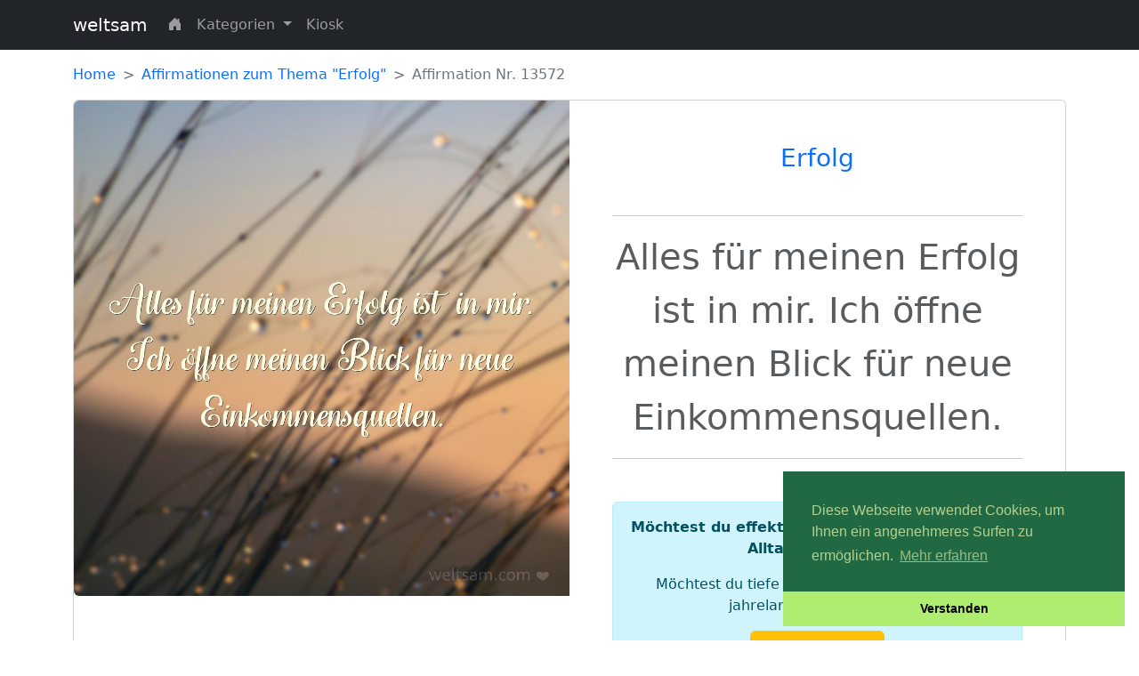

--- FILE ---
content_type: text/html; charset=UTF-8
request_url: https://weltsam.com/affirmation/alles-fuer-meinen-erfolg-ist-in-mir-ich-oeffne-meinen-blick-fuer-neue-einkommensquellen-13572
body_size: 20064
content:
<!doctype html>
<html lang="de">
<head>
<meta charset="utf-8">
<link rel="icon" type="image/png" href="https://weltsam.com/favicon.png">
<meta name="viewport" content="width=device-width, initial-scale=1">
<meta name="description" content="Positive Affirmation: Alles für meinen Erfolg ist in mir. Ich öffne meinen Blick für neue Einkommensquellen.">
<meta property="og:title" content="Positive Affirmation zum Thema Erfolg">
<meta property="og:description" content="Positive Affirmation: Alles für meinen Erfolg ist in mir. Ich öffne meinen Blick für neue Einkommensquellen.">
<meta property="og:type" content="article">
<meta property="fb:app_id" content="559683469120868">
<meta property="fb:pages" content="111238754937165" />
<meta name="facebook-domain-verification" content="m91g32qockzfxky40oh0grdsnggqeo" />
<meta property="og:image" content="https://weltsam.com/img/affirmations-bilder/erfolg/affirmation-erfolg-13572.jpg">
<title>Positive Affirmation zum Thema Erfolg | weltsam</title>
<link href="https://cdn.jsdelivr.net/npm/bootstrap@5.2.0-beta1/dist/css/bootstrap.min.css" rel="stylesheet" integrity="sha384-0evHe/X+R7YkIZDRvuzKMRqM+OrBnVFBL6DOitfPri4tjfHxaWutUpFmBp4vmVor" crossorigin="anonymous">
<link rel="stylesheet" href="https://cdn.jsdelivr.net/npm/bootstrap-icons@1.8.2/font/bootstrap-icons.css">
<link rel="stylesheet" type="text/css" href="https://cdn.jsdelivr.net/npm/cookieconsent@3/build/cookieconsent.min.css" />
<link href="https://weltsam.com/assets/css/custom.css" rel="stylesheet">
<!-- Global site tag (gtag.js) - Google Analytics -->
<script async src="https://www.googletagmanager.com/gtag/js?id=G-FKHWMHP23Z"></script>
<script>
  window.dataLayer = window.dataLayer || [];

  function gtag() {
    dataLayer.push(arguments);
  }
  gtag('js', new Date());

  gtag('config', 'G-FKHWMHP23Z');
</script>

</head>

<body>
  <div id="fb-root"></div>
  <script async defer crossorigin="anonymous" src="https://connect.facebook.net/de_DE/sdk.js#xfbml=1&version=v14.0&appId=559683469120868&autoLogAppEvents=1" nonce="nKuzzQsm"></script>
  <nav class="navbar navbar-expand-md navbar-dark fixed-top bg-dark">
  <div class="container">
    <a class="navbar-brand" href="https://weltsam.com">weltsam</a>
    <button class="navbar-toggler" type="button" data-bs-toggle="collapse" data-bs-target="#navbarCollapse" aria-controls="navbarCollapse" aria-expanded="false" aria-label="Toggle navigation">
      <span class="navbar-toggler-icon"></span>
    </button>
    <div class="collapse navbar-collapse" id="navbarCollapse">
      <ul class="navbar-nav me-auto mb-2 mb-md-0">
        
        <li class="nav-item">
          <a class="nav-link" href="https://weltsam.com"><i class="bi bi-house-door-fill"></i></a>
        </li>

        <li class="nav-item dropdown">
          <a class="nav-link dropdown-toggle" href="#" id="navbarDropdown" role="button" data-bs-toggle="dropdown" aria-expanded="false">
            Kategorien
          </a>
          <ul class="dropdown-menu" aria-labelledby="navbarDropdown">
            <li><a class="dropdown-item" href="https://weltsam.com/affirmationen/gesundheit">Gesundheit</a></li>
            <li><a class="dropdown-item" href="https://weltsam.com/affirmationen/sicherheit">Sicherheit</a></li>
            <li><a class="dropdown-item" href="https://weltsam.com/affirmationen/dankbarkeit">Dankbarkeit</a></li>
            <li><a class="dropdown-item" href="https://weltsam.com/affirmationen/erfolg">Erfolg</a></li>
            <li><a class="dropdown-item" href="https://weltsam.com/affirmationen/beruf">Beruf(ung)</a></li>
            <li><a class="dropdown-item" href="https://weltsam.com/affirmationen/freundschaft">Freundschaft</a></li>
            <li><a class="dropdown-item" href="https://weltsam.com/affirmationen/familie">Familie</a></li>
            <li><a class="dropdown-item" href="https://weltsam.com/affirmationen/achtsamkeit">Achtsamkeit</a></li>
          </ul>
        </li>

        <li class="nav-item">
          <a class="nav-link" href="https://weltsam.com/kiosk">Kiosk</a>
        </li>
      
      </ul>
    </div>
  </div>
</nav>

  <main class="container">

    <nav style="--bs-breadcrumb-divider: '>';" aria-label="breadcrumb">
      <ol class="breadcrumb">
        <li class="breadcrumb-item"><a href="https://weltsam.com">Home</a></li>
        <li class="breadcrumb-item"><a href="https://weltsam.com/affirmationen/erfolg">Affirmationen zum Thema &quot;Erfolg&quot;</a></li>
        <li class="breadcrumb-item active" aria-current="page">Affirmation Nr. 13572</li>
      </ol>
    </nav>

    <!-- upper row -->
    <div class="row mb-3">
      <div class="col">
        <div class="card mb-3">
          <div class="row g-0">
            <div class="col-lg-6">
              <a href="#"><img src="https://weltsam.com/img/affirmations-bilder/erfolg/affirmation-erfolg-13572.jpg" class="img-fluid rounded-start" alt="Alles für meinen Erfolg ist in mir. Ich öffne meinen Blick für neue Einkommensquellen."></a>
            </div>
            <div class="col-lg-6">
              <div class="card-body p-5">
                <div class="text-center">
                  <h1 class="card-title mb-5 fs-3 text-muted"><a href="https://weltsam.com/affirmationen/erfolg">Erfolg</a></h1>
                  <hr>
                  <p class="card-text fs-1 fw-light text-muted">Alles für meinen Erfolg ist in mir. Ich öffne meinen Blick für neue Einkommensquellen.</p>
                  <hr>
                  <div class="mt-5 alert alert-info">
                    <p><b>Möchtest du effektiv Stress abbauen und dem Alltag entfliehen?</b></p>
                    <p>Möchtest du tiefe Meditationen erleben, ohne jahrelang dafür zu üben?</p>
                    <p><a href="https://bomeo.de/mhgz" class="btn btn-medium btn-warning" onclick="window.open(this.href); return false;"><b>Alle Infos hier</b></a></p>
                  </div>
                </div>
              </div>
            </div>
          </div>
        </div>
      </div>
    </div>

    
    <!-- ****************************************************************************************************************** -->
    <h2 class="alert alert-warning fs-3 mb-3 mt-5 text-muted text-center">Kiosk</h2>
    <div class="row row-cols-1 row-cols-md-2 row-cols-lg-4 g-4">
            <div class="col">
            <div class="card h-100 text-center">
                <a href="https://weltsam.com/artikel/135472">
                    <img src="https://weltsam.com/img/products/Spirit_
01.jpg" class="w-75 card-img-top my-3 border shadow" alt="Die Verbindung zum höheren Selbst stärken">
                </a>
                <div class="card-body text-center">
                    <div class="card-text">Die Verbindung zum höheren Selbst stärken</div>
                </div>
                <div class="card-footer text-center">
                    <a class="btn btn-warning" href="https://weltsam.com/artikel/135472">Mehr dazu <i class="bi bi-caret-right-fill"></i></a>
                </div>
            </div>
        </div>
            <div class="col">
            <div class="card h-100 text-center">
                <a href="https://weltsam.com/artikel/135475">
                    <img src="https://weltsam.com/img/products/Spirit_04.jpg" class="w-75 card-img-top my-3 border shadow" alt="Das Geheimnis der Meditation ">
                </a>
                <div class="card-body text-center">
                    <div class="card-text">Das Geheimnis der Meditation </div>
                </div>
                <div class="card-footer text-center">
                    <a class="btn btn-warning" href="https://weltsam.com/artikel/135475">Mehr dazu <i class="bi bi-caret-right-fill"></i></a>
                </div>
            </div>
        </div>
            <div class="col">
            <div class="card h-100 text-center">
                <a href="https://weltsam.com/artikel/135474">
                    <img src="https://weltsam.com/img/products/Spirit_03.jpg" class="w-75 card-img-top my-3 border shadow" alt="Silent Subliminals Erfolg - Träume &amp; Ziele verwirklichen">
                </a>
                <div class="card-body text-center">
                    <div class="card-text">Silent Subliminals Erfolg - Träume &amp; Ziele verwirklichen</div>
                </div>
                <div class="card-footer text-center">
                    <a class="btn btn-warning" href="https://weltsam.com/artikel/135474">Mehr dazu <i class="bi bi-caret-right-fill"></i></a>
                </div>
            </div>
        </div>
            <div class="col">
            <div class="card h-100 text-center">
                <a href="https://weltsam.com/artikel/135473">
                    <img src="https://weltsam.com/img/products/Spirit_02.jpg" class="w-75 card-img-top my-3 border shadow" alt="Jugendlichkeit und Vitalität neu erleben">
                </a>
                <div class="card-body text-center">
                    <div class="card-text">Jugendlichkeit und Vitalität neu erleben</div>
                </div>
                <div class="card-footer text-center">
                    <a class="btn btn-warning" href="https://weltsam.com/artikel/135473">Mehr dazu <i class="bi bi-caret-right-fill"></i></a>
                </div>
            </div>
        </div>
    </div>

    <!-- ****************************************************************************************************************** -->
    
    <!-- ****************************************************************************************************************** -->
    <h2 class="alert alert-success fs-3 mb-3 mt-5 text-muted text-center">Kürzlich hinzugefügt</h2>
          <div class="row row-cols-1 row-cols-md-2 row-cols-lg-4 g-4">
                  <div class="col">
            <div class="card h-100">
              <a href="https://weltsam.com/affirmation/ich-atme-ein-und-wachse-ich-bin-kompetent-7204">
                <!-- img src="https://weltsam.com/affirmation-mit-bild/beruf/7204.png" class="card-img-top" alt="Ich atme ein und wachse. Ich bin kompetent."-->
                <img src="https://weltsam.com/img/affirmations-bilder/beruf/affirmation-beruf-7204.jpg" class="card-img-top" alt="Ich atme ein und wachse. Ich bin kompetent.">
              </a>
              <div class="card-body text-center">
                <p class="card-text"><a href="https://weltsam.com/affirmation/ich-atme-ein-und-wachse-ich-bin-kompetent-7204">Ich atme ein und wachse. Ich bin kompetent.</a></p>
              </div>
            </div>
          </div>
                  <div class="col">
            <div class="card h-100">
              <a href="https://weltsam.com/affirmation/ich-oeffne-meinen-blick-fuer-das-gute-in-meiner-familie-mein-herz-ist-erfuellt-von-dankbarkeit-und-glueck-18540">
                <!-- img src="https://weltsam.com/affirmation-mit-bild/familie/18540.png" class="card-img-top" alt="Ich öffne meinen Blick für das Gute in meiner Familie. Mein Herz ist erfüllt von Dankbarkeit und Glück."-->
                <img src="https://weltsam.com/img/affirmations-bilder/familie/affirmation-familie-18540.jpg" class="card-img-top" alt="Ich öffne meinen Blick für das Gute in meiner Familie. Mein Herz ist erfüllt von Dankbarkeit und Glück.">
              </a>
              <div class="card-body text-center">
                <p class="card-text"><a href="https://weltsam.com/affirmation/ich-oeffne-meinen-blick-fuer-das-gute-in-meiner-familie-mein-herz-ist-erfuellt-von-dankbarkeit-und-glueck-18540">Ich öffne meinen Blick für das Gute in meiner Familie. Mein Herz ist erfüllt von Dankbarkeit und Glück.</a></p>
              </div>
            </div>
          </div>
                  <div class="col">
            <div class="card h-100">
              <a href="https://weltsam.com/affirmation/ich-atme-jederzeit-bewusst-und-verbinde-koerper-und-geist-ich-oeffne-meinen-blick-fuer-das-gute-um-mich-herum-19">
                <!-- img src="https://weltsam.com/affirmation-mit-bild/achtsamkeit/19.png" class="card-img-top" alt="Ich atme jederzeit bewusst und verbinde Körper und Geist. Ich öffne meinen Blick für das Gute um mich herum."-->
                <img src="https://weltsam.com/img/affirmations-bilder/achtsamkeit/affirmation-achtsamkeit-19.jpg" class="card-img-top" alt="Ich atme jederzeit bewusst und verbinde Körper und Geist. Ich öffne meinen Blick für das Gute um mich herum.">
              </a>
              <div class="card-body text-center">
                <p class="card-text"><a href="https://weltsam.com/affirmation/ich-atme-jederzeit-bewusst-und-verbinde-koerper-und-geist-ich-oeffne-meinen-blick-fuer-das-gute-um-mich-herum-19">Ich atme jederzeit bewusst und verbinde Körper und Geist. Ich öffne meinen Blick für das Gute um mich herum.</a></p>
              </div>
            </div>
          </div>
                  <div class="col">
            <div class="card h-100">
              <a href="https://weltsam.com/affirmation/fuer-alles-was-ich-tun-will-ist-zeit-und-raum-vorhanden-ich-komme-auf-immer-neue-verkaufsstrategien-10001">
                <!-- img src="https://weltsam.com/affirmation-mit-bild/beruf/10001.png" class="card-img-top" alt="Für alles, was ich tun will, ist Zeit und Raum vorhanden. Ich komme auf immer neue Verkaufsstrategien."-->
                <img src="https://weltsam.com/img/affirmations-bilder/beruf/affirmation-beruf-10001.jpg" class="card-img-top" alt="Für alles, was ich tun will, ist Zeit und Raum vorhanden. Ich komme auf immer neue Verkaufsstrategien.">
              </a>
              <div class="card-body text-center">
                <p class="card-text"><a href="https://weltsam.com/affirmation/fuer-alles-was-ich-tun-will-ist-zeit-und-raum-vorhanden-ich-komme-auf-immer-neue-verkaufsstrategien-10001">Für alles, was ich tun will, ist Zeit und Raum vorhanden. Ich komme auf immer neue Verkaufsstrategien.</a></p>
              </div>
            </div>
          </div>
              </div>
    
    <!-- ****************************************************************************************************************** -->
    <h2 class="alert alert-info fs-3 mb-3 mt-5 text-muted text-center">Affirmationen nach Thema</h2>
    
<div class="row row-cols-1 row-cols-md-2 row-cols-lg-4 g-4 mb-5">

  <div class="col">
    <div class="card text-center mb-3 border h-100" style="background-image: url('https://weltsam.com/assets/img/bg_image_1.png'); background-position: 50% 50%; background-size:500px;">
      <div class="card-body">
        <h3 class="card-title text-white">Gesundheit</h3>
        
        <a href="https://weltsam.com/affirmationen/gesundheit" class="btn btn-lg btn-primary my-3 w-100">Ansehen <i class="bi bi-caret-right-fill"></i></a>
      </div>
    </div>
  </div>

  <div class="col">
    <div class="card text-center mb-3 border h-100" style="background-image: url('https://weltsam.com/assets/img/bg_image_12.png'); background-position: 50% 50%; background-size:500px;">
      <div class="card-body">
        <h3 class="card-title text-white">Sicherheit</h3>
        <a href="https://weltsam.com/affirmationen/sicherheit" class="btn btn-lg btn-primary my-3 w-100">Ansehen <i class="bi bi-caret-right-fill"></i></a>
      </div>
    </div>
  </div>

  <div class="col">
    <div class="card text-center mb-3 border h-100" style="background-image: url('https://weltsam.com/assets/img/bg_image_3.png'); background-position: 50% 50%; background-size:500px;">
      <div class="card-body">
        <h3 class="card-title text-white">Dankbarkeit</h3>
        <a href="https://weltsam.com/affirmationen/dankbarkeit" class="btn btn-lg btn-primary my-3 w-100">Ansehen <i class="bi bi-caret-right-fill"></i></a>
      </div>
    </div>
  </div>

  <div class="col">
    <div class="card text-center border h-100" style="background-image: url('https://weltsam.com/assets/img/bg_image_4.png'); background-position: 50% 50%; background-size:500px;">
      <div class="card-body">
        <h3 class="card-title text-white">Erfolg</h3>
        <a href="https://weltsam.com/affirmationen/erfolg" class="btn btn-lg btn-primary my-3 w-100">Ansehen <i class="bi bi-caret-right-fill"></i></a>
      </div>
    </div>
  </div>

  <div class="col">
    <div class="card text-center border h-100" style="background-image: url('https://weltsam.com/assets/img/bg_image_5.png'); background-position: 50% 50%; background-size:500px;">
      <div class="card-body">
        <h3 class="card-title text-white">Beruf(ung)</h3>
        <a href="https://weltsam.com/affirmationen/beruf" class="btn btn-lg btn-primary my-3 w-100">Ansehen <i class="bi bi-caret-right-fill"></i></a>
      </div>
    </div>
  </div>

  <div class="col">
    <div class="card text-center border h-100" style="background-image: url('https://weltsam.com/assets/img/bg_image_6.png'); background-position: 50% 50%; background-size:500px;">
      <div class="card-body">
        <h3 class="card-title text-white">Freundschaft</h3>
        <a href="https://weltsam.com/affirmationen/freundschaft" class="btn btn-lg btn-lg btn-primary my-3 w-100">Ansehen <i class="bi bi-caret-right-fill"></i></a>
      </div>
    </div>
  </div>

  <div class="col">
    <div class="card text-center border h-100" style="background-image: url('https://weltsam.com/assets/img/bg_image_7.png'); background-position: 50% 50%; background-size:500px;">
      <div class="card-body">
        <h3 class="card-title text-white">Familie</h3>
        <a href="https://weltsam.com/affirmationen/familie" class="btn btn-lg btn-primary my-3 w-100">Ansehen <i class="bi bi-caret-right-fill"></i></a>
      </div>
    </div>
  </div>

  <div class="col">
    <div class="card text-center border h-100" style="background-image: url('https://weltsam.com/assets/img/bg_image_8.png'); background-position: 50% 50%; background-size:500px;">
      <div class="card-body">
        <h3 class="card-title text-white">Achtsamkeit</h3>
        <a href="https://weltsam.com/affirmationen/achtsamkeit" class="btn btn-lg btn-primary my-3 w-100">Ansehen <i class="bi bi-caret-right-fill"></i></a>
      </div>
    </div>
  </div>

</div>


  </main>

  <br>

  <br>
  <br>
  <br>
  <br>
  <br>

<div class="bg-dark mt-3 mb-0 pb-3">
    <div class="container">
        <footer class="mt-5">
            <ul class="nav justify-content-center pb-3">
                <li class="nav-item"><a href="https://weltsam.com/kiosk" class="nav-link px-2 text-secondary">Kiosk</a></li>
                <li class="nav-item"><a href="https://weltsam.com/impressum" class="nav-link px-2 text-secondary">Impressum</a></li>
            </ul>
            
            <div class="text-center mb-3"><a class="text-white"href="https://desireo.de/wie-ziehe-ich-wohlstand-magnetisch-an-die-macht-der-inneren-einstellung-und-glaubenssaetze/">Die Macht der inneren Einstellung und Glaubenssätze</a></div>
            <div class="text-center text-light">&copy; 2022 weltsam</div>
        </footer>
    </div>
</div>

<script src="https://cdn.jsdelivr.net/npm/bootstrap@5.2.0-beta1/dist/js/bootstrap.bundle.min.js" integrity="sha384-pprn3073KE6tl6bjs2QrFaJGz5/SUsLqktiwsUTF55Jfv3qYSDhgCecCxMW52nD2" crossorigin="anonymous"></script>
<script src="https://cdn.jsdelivr.net/npm/cookieconsent@3/build/cookieconsent.min.js" data-cfasync="false"></script>
<script>
    window.cookieconsent.initialise({
        "palette": {
            "popup": {
                "background": "#216942",
                "text": "#b2d192"
            },
            "button": {
                "background": "#afed71"
            }
        },
        "theme": "edgeless",
        "position": "bottom-right",
        "content": {
            "message": "Diese Webseite verwendet Cookies, um Ihnen ein angenehmeres Surfen zu ermöglichen.",
            "dismiss": "Verstanden",
            "link": "Mehr erfahren",
            "href": "https://www.cookiesandyou.com/"
        }
    });
</script>
</body>

</html>
